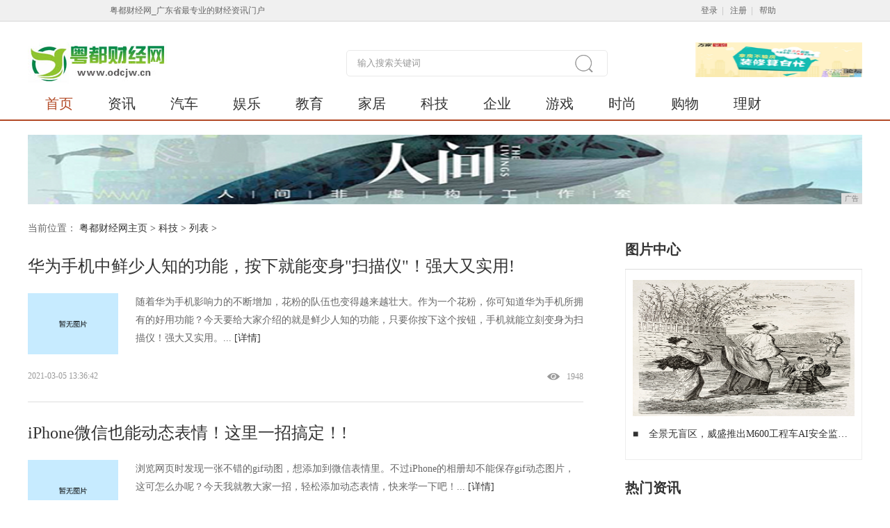

--- FILE ---
content_type: text/html
request_url: http://www.odcjw.cn/edw/
body_size: 9185
content:
<!DOCTYPE html>
<html>
	<head>
        <title>科技_粤都财经网</title>
        <meta content="科技,粤都财经网" name="keywords" />
		<meta content=",粤都财经网是广东省最专业的财经资讯门户, 在网络新闻媒体领域有重要影响力和传播力,通过网络媒体的传播,使大众对品牌和事件有所了解。" name="description" /><meta name="language" content="zh">
<meta http-equiv="Content-Type" content="text/html; charset=utf-8">
<meta http-equiv="X-UA-Compatible" content="IE=edge">
<meta name="viewport" content="width=device-width, initial-scale=1">
<link rel="stylesheet" type="text/css" media="screen" href="/res/css/basic.css">
<link rel="stylesheet" type="text/css" media="screen" href="/res/css/module.css">
<link rel="stylesheet" type="text/css" media="screen" href="/res/css/wF_progress.css">
<link rel="stylesheet" type="text/css" media="screen" href="/res/css/home_nav.4.0.css">
<link rel="stylesheet" type="text/css" media="screen" href="/res/css/home.4.0-2.css">
<link rel="stylesheet" type="text/css" media="screen" href="/res/css/add.css"></head>
	<body id="bd_all_2011" class="no_wrap_class home_information_list"><div id="top_bg" class="i2012_wrapper"></div>
<div class="top_login_channel">
    <div class="top_login_channel_in cf">
        <div class="fl lh30">粤都财经网_广东省最专业的财经资讯门户</div>
        <div class="top_login_channel_right">
            <div id="top_login_form">
                <span>
                    <a href="/" class="a_style_2">登录</a>| <a href="/" class="a_style_2">注册</a>| <a href="/"
                        class="a_style_2">帮助</a>
                </span>
            </div>
            <!-- #top_login_channel_info -->
        </div><!-- #top_login_channel_right -->
    </div><!-- #top_login_channel_in -->
</div><!-- #top_login_channel -->
<style>
    .nav .nav_item {
        margin-left: 25px;
        margin-right: 25px;
    }
</style>
<div class="box fy">
    <div class="bb1">
        <div class="w1200 mar_auto mt30">
            <div class="cf">
                <div class="fr  abox">
                    <div class="wF_progress" id="header_pic_focus">
                        <div class="wjy_pic">
                            <ul class="wjy_pic_ul">
                                <li class="wjy_pic_item "><a href="/"><img
                                            src="/res/images/568108e4a6c58.png" alt="免费验房" title="免费验房"></a>
                                </li>
                            </ul>
                        </div><!-- #wjy_pic -->
                    </div><!-- #wF_progress -->
                </div>
                <form name="sub_home_search_form" id="sub_home_search_form" method="get" action="#" target="_blank">
                    <a href="/" target="_blank" class="dib vm"><img src="/res/images/logo.jpg" alt=""></a>
                    <span class="vm ml5 fz14 cor_2"></span>
                    <span class="nav_search ml250">
                        <input type="text" name="keyword" id="home_q" style="width:310px" class="ipt_nav_search cor_2"
                            onblur="if(value==''){this.style.color='#999';value='输入搜索关键词'}"
                            onfocus="if(value=='输入搜索关键词'){this.style.color='#666';value=''}" value="输入搜索关键词"
                            style="color:#999;">
                        <a style="cursor:pointer;" title="" class="btn_nav_search"></a>
                    </span><!-- #nav_search -->
                </form>
            </div>
            <div class="nav mt5 cf lh46">
                <a href="/" target="_blank" class="nav_item cor_4">首页</a>
                <a href="/eednews/" target="_blank" class="nav_item">资讯</a>
                <a href="/eedauto/" target="_blank" class="nav_item">汽车</a>
                <a href="/eedent/" target="_blank" class="nav_item">娱乐</a>
                <a href="/edueed/" target="_blank" class="nav_item">教育</a>
                <a href="/eedhome/" target="_blank" class="nav_item">家居</a>
                <a href="/edw/" target="_blank" class="nav_item">科技</a>
                <a href="/dfbhgbd/" target="_blank" class="nav_item">企业</a>
                <a href="/jfgdg/" target="_blank" class="nav_item">游戏</a>
                <a href="/uffd/" target="_blank" class="nav_item">时尚</a>
                <a href="/tfas/" target="_blank" class="nav_item">购物</a>
                <a href="/hsff/" target="_blank" class="nav_item">理财</a>
                <a href="" target="_blank" class="nav_item"></a>
            </div><!-- #nav -->
        </div>
    </div><!-- #bb1 -->
</div>
<div class="w1200 mar_auto mt20">
<script type="text/javascript" src="http://a.2349.cn/_ad/v2?su=http://www.odcjw.cn&sn=全站通栏广告位"></script>
</div><div class="wrp_1200">
			<div class="box fy">
				<div class="w1200 mar_auto">
					<div class="wrap cf mt25">
						<div class="fl wp71_6 rig1">
							<div class="pr60">
								<!-- 面包屑 -->
								<div class="wrap fz14 lh20">
									<span class="cor_1">当前位置：</span>
									<a href='/'>粤都财经网主页</a> > <a href='/edw/'>科技</a> > 列表 >
								</div>
								<div><div class="mt25 bb3">
										<p class="wp100 ell">
											<a href="/edw/2021/364214586.html" title="华为手机中鲜少人知的功能，按下就能变身&quot;扫描仪&quot;！强大又实用!" target="_blank" class="fz24 lh38">华为手机中鲜少人知的功能，按下就能变身&quot;扫描仪&quot;！强大又实用!</a>
										</p>
										<dl class="cf mt20">
											<dt class="fl mr25">
												<a href="/edw/2021/364214586.html" title="华为手机中鲜少人知的功能，按下就能变身&quot;扫描仪&quot;！强大又实用!" target="_blank"><img src="/res/images/defaultpic.gif" class="img_12"></a>
											</dt>
											<dd class="ov">
												<span class="lh26 fz14 cor_1">随着华为手机影响力的不断增加，花粉的队伍也变得越来越壮大。作为一个花粉，你可知道华为手机所拥有的好用功能？今天要给大家介绍的就是鲜少人知的功能，只要你按下这个按钮，手机就能立刻变身为扫描仪！强大又实用。... 
													<a href="/edw/2021/364214586.html" title="华为手机中鲜少人知的功能，按下就能变身&quot;扫描仪&quot;！强大又实用!" target="_blank" style="display: inline-block;">[详情]</a>
												</span>
											</dd>
										</dl>
										<dl class="cf lh22 mt20 pb25">
											<dt class="fr ml20"><a href="javascript:void(0)" class="cor_2"><i
														class="ico_eye"></i><i class="vm ml10">1948</i></a></dt>
											<dt class="fl mr25"><span class="cor_2">2021-03-05 13:36:42</span></dt>
										</dl>
									</div><div class="mt25 bb3">
										<p class="wp100 ell">
											<a href="/edw/2021/175714584.html" title="iPhone微信也能动态表情！这里一招搞定！!" target="_blank" class="fz24 lh38">iPhone微信也能动态表情！这里一招搞定！!</a>
										</p>
										<dl class="cf mt20">
											<dt class="fl mr25">
												<a href="/edw/2021/175714584.html" title="iPhone微信也能动态表情！这里一招搞定！!" target="_blank"><img src="/res/images/defaultpic.gif" class="img_12"></a>
											</dt>
											<dd class="ov">
												<span class="lh26 fz14 cor_1">浏览网页时发现一张不错的gif动图，想添加到微信表情里。不过iPhone的相册却不能保存gif动态图片，这可怎么办呢？今天我就教大家一招，轻松添加动态表情，快来学一下吧！... 
													<a href="/edw/2021/175714584.html" title="iPhone微信也能动态表情！这里一招搞定！!" target="_blank" style="display: inline-block;">[详情]</a>
												</span>
											</dd>
										</dl>
										<dl class="cf lh22 mt20 pb25">
											<dt class="fr ml20"><a href="javascript:void(0)" class="cor_2"><i
														class="ico_eye"></i><i class="vm ml10">1697</i></a></dt>
											<dt class="fl mr25"><span class="cor_2">2021-03-05 13:17:57</span></dt>
										</dl>
									</div><div class="mt25 bb3">
										<p class="wp100 ell">
											<a href="/edw/2021/023314583.html" title="手机摄影的基本知识，肯定有你不知道的！!" target="_blank" class="fz24 lh38">手机摄影的基本知识，肯定有你不知道的！!</a>
										</p>
										<dl class="cf mt20">
											<dt class="fl mr25">
												<a href="/edw/2021/023314583.html" title="手机摄影的基本知识，肯定有你不知道的！!" target="_blank"><img src="/res/images/defaultpic.gif" class="img_12"></a>
											</dt>
											<dd class="ov">
												<span class="lh26 fz14 cor_1">想要拍摄**更大范围**，可以采用**全景**拍摄模式，或者加**广角外置镜头**；。当被摄物体被对焦后，在焦点前、后仍然会有一段距离的景物能够被清晰显示，不致于落入模糊地带。... 
													<a href="/edw/2021/023314583.html" title="手机摄影的基本知识，肯定有你不知道的！!" target="_blank" style="display: inline-block;">[详情]</a>
												</span>
											</dd>
										</dl>
										<dl class="cf lh22 mt20 pb25">
											<dt class="fr ml20"><a href="javascript:void(0)" class="cor_2"><i
														class="ico_eye"></i><i class="vm ml10">1282</i></a></dt>
											<dt class="fl mr25"><span class="cor_2">2021-03-05 13:02:33</span></dt>
										</dl>
									</div><div class="mt25 bb3">
										<p class="wp100 ell">
											<a href="/edw/2021/365514582.html" title="键盘上的字母位置必须死记吗？有没有更好的办法？!" target="_blank" class="fz24 lh38">键盘上的字母位置必须死记吗？有没有更好的办法？!</a>
										</p>
										<dl class="cf mt20">
											<dt class="fl mr25">
												<a href="/edw/2021/365514582.html" title="键盘上的字母位置必须死记吗？有没有更好的办法？!" target="_blank"><img src="/res/images/defaultpic.gif" class="img_12"></a>
											</dt>
											<dd class="ov">
												<span class="lh26 fz14 cor_1">简介:我们知道，键盘和拼音２６键上的２６个字母是毫无规律的，除了死记，好像没有更好的方法。工具：电脑键盘　拼音２６键标准键盘第一排字母是ＱＷＥＲＴＹＵＩＯＰ在搜狗输入法中连续输入ＱＷＥＲＴＹＵＩＯＰ。... 
													<a href="/edw/2021/365514582.html" title="键盘上的字母位置必须死记吗？有没有更好的办法？!" target="_blank" style="display: inline-block;">[详情]</a>
												</span>
											</dd>
										</dl>
										<dl class="cf lh22 mt20 pb25">
											<dt class="fr ml20"><a href="javascript:void(0)" class="cor_2"><i
														class="ico_eye"></i><i class="vm ml10">1209</i></a></dt>
											<dt class="fl mr25"><span class="cor_2">2021-03-05 12:36:55</span></dt>
										</dl>
									</div><div class="mt25 bb3">
										<p class="wp100 ell">
											<a href="/edw/2021/543714578.html" title="QQ微博手机端广告多、又占内存，不如试试这些精简版APP!" target="_blank" class="fz24 lh38">QQ微博手机端广告多、又占内存，不如试试这些精简版APP!</a>
										</p>
										<dl class="cf mt20">
											<dt class="fl mr25">
												<a href="/edw/2021/543714578.html" title="QQ微博手机端广告多、又占内存，不如试试这些精简版APP!" target="_blank"><img src="/res/images/defaultpic.gif" class="img_12"></a>
											</dt>
											<dd class="ov">
												<span class="lh26 fz14 cor_1">现在我们手机上都有很多APP，但是大家都知道，有些厂商为了赚钱。会在APP里面加入大量的广告，严重影响我们的使用体验；更惨的是，如果你的手机内存太小，那可就很尴尬了。... 
													<a href="/edw/2021/543714578.html" title="QQ微博手机端广告多、又占内存，不如试试这些精简版APP!" target="_blank" style="display: inline-block;">[详情]</a>
												</span>
											</dd>
										</dl>
										<dl class="cf lh22 mt20 pb25">
											<dt class="fr ml20"><a href="javascript:void(0)" class="cor_2"><i
														class="ico_eye"></i><i class="vm ml10">1923</i></a></dt>
											<dt class="fl mr25"><span class="cor_2">2021-03-05 11:54:37</span></dt>
										</dl>
									</div><div class="mt25 bb3">
										<p class="wp100 ell">
											<a href="/edw/2021/411914574.html" title="已确定！三星Galaxy S9中国版曝光：双卡双待，屏占比进一步提高!" target="_blank" class="fz24 lh38">已确定！三星Galaxy S9中国版曝光：双卡双待，屏占比进一步提高!</a>
										</p>
										<dl class="cf mt20">
											<dt class="fl mr25">
												<a href="/edw/2021/411914574.html" title="已确定！三星Galaxy S9中国版曝光：双卡双待，屏占比进一步提高!" target="_blank"><img src="/res/images/defaultpic.gif" class="img_12"></a>
											</dt>
											<dd class="ov">
												<span class="lh26 fz14 cor_1">近日三星GalaxyS9中国版本已经被曝光，已经通过了中国无线电型号核准。而且三星S9将支持双卡双待，以及双VoLTE技术，连接速度更快，网络覆盖更好。... 
													<a href="/edw/2021/411914574.html" title="已确定！三星Galaxy S9中国版曝光：双卡双待，屏占比进一步提高!" target="_blank" style="display: inline-block;">[详情]</a>
												</span>
											</dd>
										</dl>
										<dl class="cf lh22 mt20 pb25">
											<dt class="fr ml20"><a href="javascript:void(0)" class="cor_2"><i
														class="ico_eye"></i><i class="vm ml10">574</i></a></dt>
											<dt class="fl mr25"><span class="cor_2">2021-03-05 10:41:19</span></dt>
										</dl>
									</div><div class="mt25 bb3">
										<p class="wp100 ell">
											<a href="/edw/2021/045014568.html" title="最委屈的优秀旗舰手机？三星S9+评测!" target="_blank" class="fz24 lh38">最委屈的优秀旗舰手机？三星S9+评测!</a>
										</p>
										<dl class="cf mt20">
											<dt class="fl mr25">
												<a href="/edw/2021/045014568.html" title="最委屈的优秀旗舰手机？三星S9+评测!" target="_blank"><img src="/res/images/defaultpic.gif" class="img_12"></a>
											</dt>
											<dd class="ov">
												<span class="lh26 fz14 cor_1">三星手机在国内曾一度占据20%的份额，但近年来推广不利，加上失败的公关策略。品牌美誉度、影响力一落千丈，从与苹果分庭抗礼到无人问津也就短短两三年时间，让人唏嘘。... 
													<a href="/edw/2021/045014568.html" title="最委屈的优秀旗舰手机？三星S9+评测!" target="_blank" style="display: inline-block;">[详情]</a>
												</span>
											</dd>
										</dl>
										<dl class="cf lh22 mt20 pb25">
											<dt class="fr ml20"><a href="javascript:void(0)" class="cor_2"><i
														class="ico_eye"></i><i class="vm ml10">1954</i></a></dt>
											<dt class="fl mr25"><span class="cor_2">2021-03-05 09:04:50</span></dt>
										</dl>
									</div><div class="mt25 bb3">
										<p class="wp100 ell">
											<a href="/edw/2021/595714565.html" title="18W快充+2400万像素，华为2.5D玻璃机身设计手机已降至1599元!" target="_blank" class="fz24 lh38">18W快充+2400万像素，华为2.5D玻璃机身设计手机已降至1599元!</a>
										</p>
										<dl class="cf mt20">
											<dt class="fl mr25">
												<a href="/edw/2021/595714565.html" title="18W快充+2400万像素，华为2.5D玻璃机身设计手机已降至1599元!" target="_blank"><img src="/res/images/defaultpic.gif" class="img_12"></a>
											</dt>
											<dd class="ov">
												<span class="lh26 fz14 cor_1">虽然去年苹果公司就已经推出了刘海屏设计手机，但国产手机厂商们模仿这种设计，还得从今年开始算起。虽然这种设计依然被不少人觉得丑，但手机厂商们还是愿意放出这种能和iPhone碰瓷的手机。... 
													<a href="/edw/2021/595714565.html" title="18W快充+2400万像素，华为2.5D玻璃机身设计手机已降至1599元!" target="_blank" style="display: inline-block;">[详情]</a>
												</span>
											</dd>
										</dl>
										<dl class="cf lh22 mt20 pb25">
											<dt class="fr ml20"><a href="javascript:void(0)" class="cor_2"><i
														class="ico_eye"></i><i class="vm ml10">1973</i></a></dt>
											<dt class="fl mr25"><span class="cor_2">2021-03-05 07:59:57</span></dt>
										</dl>
									</div><div class="mt25 bb3">
										<p class="wp100 ell">
											<a href="/edw/2021/241614562.html" title="有创新方显不同，市售热门旗舰手机“亮点”连连看!" target="_blank" class="fz24 lh38">有创新方显不同，市售热门旗舰手机“亮点”连连看!</a>
										</p>
										<dl class="cf mt20">
											<dt class="fl mr25">
												<a href="/edw/2021/241614562.html" title="有创新方显不同，市售热门旗舰手机“亮点”连连看!" target="_blank"><img src="/res/images/defaultpic.gif" class="img_12"></a>
											</dt>
											<dd class="ov">
												<span class="lh26 fz14 cor_1">如果说前几年的手机市场还是在拼硬件比跑分，那么今天的市场可能无法同日而语了。用户可以花不到一千元就买到性能不俗外观不差的手机，但是千篇一律的同质化，难免让用户提不起太多兴趣，更别提掏腰包买单了。什么才是今天手机发展的正道？怎样才能在千篇一律... 
													<a href="/edw/2021/241614562.html" title="有创新方显不同，市售热门旗舰手机“亮点”连连看!" target="_blank" style="display: inline-block;">[详情]</a>
												</span>
											</dd>
										</dl>
										<dl class="cf lh22 mt20 pb25">
											<dt class="fr ml20"><a href="javascript:void(0)" class="cor_2"><i
														class="ico_eye"></i><i class="vm ml10">1078</i></a></dt>
											<dt class="fl mr25"><span class="cor_2">2021-03-05 06:24:16</span></dt>
										</dl>
									</div><div class="mt25 bb3">
										<p class="wp100 ell">
											<a href="/edw/2021/104514560.html" title="1.3万的可折叠手机一天就阵亡？三星还不死心:可折叠平板马上来!" target="_blank" class="fz24 lh38">1.3万的可折叠手机一天就阵亡？三星还不死心:可折叠平板马上来!</a>
										</p>
										<dl class="cf mt20">
											<dt class="fl mr25">
												<a href="/edw/2021/104514560.html" title="1.3万的可折叠手机一天就阵亡？三星还不死心:可折叠平板马上来!" target="_blank"><img src="/res/images/defaultpic.gif" class="img_12"></a>
											</dt>
											<dd class="ov">
												<span class="lh26 fz14 cor_1">作为一款全新形态的手机，GalaxyFold上手后一天就出现了问题：屏幕破裂、黑屏、闪烁等。一份专利文档显示，三星也在做双折叠方案的规划，有8英寸和13英寸两种版本。... 
													<a href="/edw/2021/104514560.html" title="1.3万的可折叠手机一天就阵亡？三星还不死心:可折叠平板马上来!" target="_blank" style="display: inline-block;">[详情]</a>
												</span>
											</dd>
										</dl>
										<dl class="cf lh22 mt20 pb25">
											<dt class="fr ml20"><a href="javascript:void(0)" class="cor_2"><i
														class="ico_eye"></i><i class="vm ml10">759</i></a></dt>
											<dt class="fl mr25"><span class="cor_2">2021-03-05 06:10:45</span></dt>
										</dl>
									</div><div class="mt25 bb3">
										<p class="wp100 ell">
											<a href="/edw/2021/523914557.html" title="挖来华为大神也没用！TCL拥有三大国际手机品牌，笃定海外市场!" target="_blank" class="fz24 lh38">挖来华为大神也没用！TCL拥有三大国际手机品牌，笃定海外市场!</a>
										</p>
										<dl class="cf mt20">
											<dt class="fl mr25">
												<a href="/edw/2021/523914557.html" title="挖来华为大神也没用！TCL拥有三大国际手机品牌，笃定海外市场!" target="_blank"><img src="/res/images/defaultpic.gif" class="img_12"></a>
											</dt>
											<dd class="ov">
												<span class="lh26 fz14 cor_1">挖来华为大神也没用！TCL拥有三大国际手机品牌，笃定海外市场败给现实！TCL运营三个国际品牌，挖来华为员工也没用，笃定海外... 
													<a href="/edw/2021/523914557.html" title="挖来华为大神也没用！TCL拥有三大国际手机品牌，笃定海外市场!" target="_blank" style="display: inline-block;">[详情]</a>
												</span>
											</dd>
										</dl>
										<dl class="cf lh22 mt20 pb25">
											<dt class="fr ml20"><a href="javascript:void(0)" class="cor_2"><i
														class="ico_eye"></i><i class="vm ml10">721</i></a></dt>
											<dt class="fl mr25"><span class="cor_2">2021-03-05 05:52:39</span></dt>
										</dl>
									</div><div class="mt25 bb3">
										<p class="wp100 ell">
											<a href="/edw/2021/034114555.html" title="性价比十足 乐檬K3移动增强版售599元!" target="_blank" class="fz24 lh38">性价比十足 乐檬K3移动增强版售599元!</a>
										</p>
										<dl class="cf mt20">
											<dt class="fl mr25">
												<a href="/edw/2021/034114555.html" title="性价比十足 乐檬K3移动增强版售599元!" target="_blank"><img src="/res/images/defaultpic.gif" class="img_12"></a>
											</dt>
											<dd class="ov">
												<span class="lh26 fz14 cor_1">【手机中国 行情】作为国际知名的手机厂商，联想曾发布过多款经典机型。近期在乐檬X3的新品发布会上，联想正式宣布乐檬K3销量突破1000万台。作为乐檬系列的排头兵，乐檬K3凭借着不错的性价比和产品做工为消费者所关注，而靓丽黄、星夜黑、珍珠白等... 
													<a href="/edw/2021/034114555.html" title="性价比十足 乐檬K3移动增强版售599元!" target="_blank" style="display: inline-block;">[详情]</a>
												</span>
											</dd>
										</dl>
										<dl class="cf lh22 mt20 pb25">
											<dt class="fr ml20"><a href="javascript:void(0)" class="cor_2"><i
														class="ico_eye"></i><i class="vm ml10">1768</i></a></dt>
											<dt class="fl mr25"><span class="cor_2">2021-03-05 05:03:41</span></dt>
										</dl>
									</div><div class="mt25 bb3">
										<p class="wp100 ell">
											<a href="/edw/2021/530614554.html" title="展锐芯助力，美国手机厂商BLU尝Android 10商用第一杯羹!" target="_blank" class="fz24 lh38">展锐芯助力，美国手机厂商BLU尝Android 10商用第一杯羹!</a>
										</p>
										<dl class="cf mt20">
											<dt class="fl mr25">
												<a href="/edw/2021/530614554.html" title="展锐芯助力，美国手机厂商BLU尝Android 10商用第一杯羹!" target="_blank"><img src="/res/images/defaultpic.gif" class="img_12"></a>
											</dt>
											<dd class="ov">
												<span class="lh26 fz14 cor_1">日前，美国智能手机厂商BLU宣布将推出一款运行Android 10的智能手机BLU G8，成为全球第一批可以运行Google最新操作系统的厂商，为消费者带来最新的技术和服务体验。... 
													<a href="/edw/2021/530614554.html" title="展锐芯助力，美国手机厂商BLU尝Android 10商用第一杯羹!" target="_blank" style="display: inline-block;">[详情]</a>
												</span>
											</dd>
										</dl>
										<dl class="cf lh22 mt20 pb25">
											<dt class="fr ml20"><a href="javascript:void(0)" class="cor_2"><i
														class="ico_eye"></i><i class="vm ml10">668</i></a></dt>
											<dt class="fl mr25"><span class="cor_2">2021-03-05 04:53:06</span></dt>
										</dl>
									</div><div class="mt25 bb3">
										<p class="wp100 ell">
											<a href="/edw/2021/441414553.html" title="手机店老板推荐给我的6款千元机，想送父母哪个最值得购买？!" target="_blank" class="fz24 lh38">手机店老板推荐给我的6款千元机，想送父母哪个最值得购买？!</a>
										</p>
										<dl class="cf mt20">
											<dt class="fl mr25">
												<a href="/edw/2021/441414553.html" title="手机店老板推荐给我的6款千元机，想送父母哪个最值得购买？!" target="_blank"><img src="/res/images/defaultpic.gif" class="img_12"></a>
											</dt>
											<dd class="ov">
												<span class="lh26 fz14 cor_1">春节临近，马上就要放假了，拿着丰厚的年终奖打算送父母一份礼物，以示这一年很少在家而尽的一点孝心吧。可到了手机店，琳琅满目的手机真是让人眼花缭乱，还真不知该选哪个呢。... 
													<a href="/edw/2021/441414553.html" title="手机店老板推荐给我的6款千元机，想送父母哪个最值得购买？!" target="_blank" style="display: inline-block;">[详情]</a>
												</span>
											</dd>
										</dl>
										<dl class="cf lh22 mt20 pb25">
											<dt class="fr ml20"><a href="javascript:void(0)" class="cor_2"><i
														class="ico_eye"></i><i class="vm ml10">867</i></a></dt>
											<dt class="fl mr25"><span class="cor_2">2021-03-05 04:44:14</span></dt>
										</dl>
									</div><div class="mt25 bb3">
										<p class="wp100 ell">
											<a href="/edw/2021/343114551.html" title="LG K4即将亮相 入门级别配4.5英寸屏幕!" target="_blank" class="fz24 lh38">LG K4即将亮相 入门级别配4.5英寸屏幕!</a>
										</p>
										<dl class="cf mt20">
											<dt class="fl mr25">
												<a href="/edw/2021/343114551.html" title="LG K4即将亮相 入门级别配4.5英寸屏幕!" target="_blank"><img src="/res/images/defaultpic.gif" class="img_12"></a>
											</dt>
											<dd class="ov">
												<span class="lh26 fz14 cor_1">中关村在线消息：在年初的CES 2016科技盛会上，LG K7和LG K10两款手机分别亮相。但LG K系列不仅仅只有这两款手机。LG官方消息，LG在未来几周将推出LG K4和LG K8两款手机。现在，LG K4已经现身LG的俄罗斯网站，而... 
													<a href="/edw/2021/343114551.html" title="LG K4即将亮相 入门级别配4.5英寸屏幕!" target="_blank" style="display: inline-block;">[详情]</a>
												</span>
											</dd>
										</dl>
										<dl class="cf lh22 mt20 pb25">
											<dt class="fr ml20"><a href="javascript:void(0)" class="cor_2"><i
														class="ico_eye"></i><i class="vm ml10">1452</i></a></dt>
											<dt class="fl mr25"><span class="cor_2">2021-03-05 04:34:31</span></dt>
										</dl>
									</div><div class="page_box mt30 tac" id="pages">
										<span style="margin-right: 5px;">总数：<b>4291</b></span><a href="http://www.odcjw.cn/edw/index.html">首页</a><a href="http://www.odcjw.cn/edw/index.html">1</a><a href="http://www.odcjw.cn/edw/index_2.html">2</a><a href="http://www.odcjw.cn/edw/index_3.html">3</a><a href="http://www.odcjw.cn/edw/index_4.html">4</a><a href="http://www.odcjw.cn/edw/index_5.html">5</a><a href="http://www.odcjw.cn/edw/index_6.html">6</a><a href="http://www.odcjw.cn/edw/index_7.html">7</a><a href="http://www.odcjw.cn/edw/index_8.html">8</a><a href="http://www.odcjw.cn/edw/index_9.html">9</a><a href="http://www.odcjw.cn/edw/index_10.html">10</a><a href="http://www.odcjw.cn/edw/index_11.html">11</a><a href="http://www.odcjw.cn/edw/index_12.html">12</a><a href="http://www.odcjw.cn/edw/index_13.html">13</a><a href="http://www.odcjw.cn/edw/index_14.html">14</a><a href="http://www.odcjw.cn/edw/index_15.html">15</a><a href="http://www.odcjw.cn/edw/index_16.html">16</a><a href="http://www.odcjw.cn/edw/index_17.html">17</a><a href="http://www.odcjw.cn/edw/index_18.html">18</a><a href="http://www.odcjw.cn/edw/index_19.html">19</a><a href="http://www.odcjw.cn/edw/index_20.html">20</a><a href="http://www.odcjw.cn/edw/index_2.html">下一页</a>
										<span style="margin-left: 5px;">页次： 
										<b>
											<font color="red">1</font>/287</b>
										</span>
									</div>
								</div>
							</div>
						</div><!-- #wp71_6 -->
						<div class="ov fr_ie6 rig2"><!-- 图片中心 -->
<div class="mt15">
    <div class="cf re lh50 bb3">
        <p><span class="fz20 fwb">图片中心</span></p>
    </div>
    <div class="b2 pa10 mt-1">
        <div class="wF_progress mt5" id="pic_focus_2">
            <div class="wjy_pic">
                <ul class="wjy_pic_ul"><li class="wjy_pic_item im">
                        <a href="/edueed/2020/24186613.html" title="工作难找的“四大专业”，前途迷茫，就业率逐年下降" target="_blank">
                            <img src="https://p3-tt.byteimg.com/origin/pgc-image/7c1379948f2049978eb6dbbac58e61e5?from=pc" class="" title="工作难找的“四大专业”，前途迷茫，就业率逐年下降" alt="工作难找的“四大专业”，前途迷茫，就业率逐年下降">
                        </a>
                    </li><li class="wjy_pic_item im">
                        <a href="/edueed/2020/23536612.html" title="3大“坑”专业，入学分数高找工作难，你认同吗？" target="_blank">
                            <img src="https://p1-tt.byteimg.com/origin/dfic-imagehandler/4ab8d8ae-c14e-4cdb-8664-e6ecfe97f0d8?from=pc" class="" title="3大“坑”专业，入学分数高找工作难，你认同吗？" alt="3大“坑”专业，入学分数高找工作难，你认同吗？">
                        </a>
                    </li><li class="wjy_pic_item im">
                        <a href="/edueed/2020/23266611.html" title="有远见的家长应该让孩子报这4个专业，很吃香，值得报考" target="_blank">
                            <img src="https://p3-tt.byteimg.com/origin/pgc-image/f09a77a2996d40f1b11c25783a202a82?from=pc" class="" title="有远见的家长应该让孩子报这4个专业，很吃香，值得报考" alt="有远见的家长应该让孩子报这4个专业，很吃香，值得报考">
                        </a>
                    </li><li class="wjy_pic_item im">
                        <a href="/edueed/2020/22586610.html" title="大学选什么专业好？这几个专业缺口很大，多次在“两会”被提及" target="_blank">
                            <img src="https://p1-tt.byteimg.com/origin/pgc-image/5e4fb9aeff6346a597af0e9e18d6049a?from=pc" class="" title="大学选什么专业好？这几个专业缺口很大，多次在“两会”被提及" alt="大学选什么专业好？这几个专业缺口很大，多次在“两会”被提及">
                        </a>
                    </li></ul>
            </div><!-- #wjy_pic -->
        </div><!-- #wF_progress -->
        <ul class="lh32 fz14 mt10 mb10">
            <li class="wp100 ell">■<a href="/eednews/2026/054318182.html"
                    target="_blank" class="ml15" title="全景无盲区，威盛推出M600工程车AI安全监控套件">全景无盲区，威盛推出M600工程车AI安全监控套件</a>■<a href="/dfbhgbd/2026/434618181.html"
                    target="_blank" class="ml15" title="专业力量守护超级地标 亿固为“广州白云国际机场”筑牢品质基石！">专业力量守护超级地标 亿固为“广州白云国际机场”筑牢品质基石！</a>■<a href="/eednews/2026/553118180.html"
                    target="_blank" class="ml15" title="新年启新篇，咖博士总部及全球研发制造中心开工仪式圆满礼成">新年启新篇，咖博士总部及全球研发制造中心开工仪式圆满礼成</a>■<a href="/dfbhgbd/2026/005218179.html"
                    target="_blank" class="ml15" title="冯悦鸿：铝价暴涨的核心">冯悦鸿：铝价暴涨的核心</a></li>
        </ul>
    </div>
</div> <!-- 新闻排序 -->
<div class="plea_tab tab_3 mt15">
    <div class="cf re lh50 bb3">
        <span class="fr plea_menu">
        </span><!-- #plea_menu -->
        <p><span class="fz20 fwb">热门资讯</span></p>
    </div>
    <div class="b2 pa15 pt10 mt-1">
        <ol>
            <li class="zo">
                <ul class="lh44 fz16"><li
                        class="wp100 ell">
                        <span class="num_text_1">1</span>
                        <a href="/eednews/2025/403117535.html" title="别让网络刷单的“坑”坑走您的存款" target="_blank">别让网络刷单的“坑”坑走您的存款</a>
                    </li><li
                        class="wp100 ell">
                        <span class="num_text_1">2</span>
                        <a href="/eednews/2025/174618023.html" title="警惕“轻松赚钱”陷阱：退休阿姨险沦为犯罪帮凶" target="_blank">警惕“轻松赚钱”陷阱：退休阿姨险沦为犯罪帮凶</a>
                    </li><li
                        class="wp100 ell">
                        <span class="num_text_1">3</span>
                        <a href="/eednews/2025/595518081.html" title="警惕“黄金暴富”陷阱：温情骗局背后的资金收割术" target="_blank">警惕“黄金暴富”陷阱：温情骗局背后的资金收割术</a>
                    </li><li
                        class="wp100 ell">
                        <span class="num_text_1">4</span>
                        <a href="/eednews/2025/530317779.html" title="关注金融信息安全，避免个人权益受损" target="_blank">关注金融信息安全，避免个人权益受损</a>
                    </li><li
                        class="wp100 ell">
                        <span class="num_text_1">5</span>
                        <a href="/eednews/2025/205917781.html" title="莫为小利成为“洗钱工具人”" target="_blank">莫为小利成为“洗钱工具人”</a>
                    </li><li
                        class="wp100 ell">
                        <span class="num_text_1">6</span>
                        <a href="/eednews/2025/440817960.html" title="带你一次性了解更多车险" target="_blank">带你一次性了解更多车险</a>
                    </li><li
                        class="wp100 ell">
                        <span class="num_text_1">7</span>
                        <a href="/eednews/2021/152514859.html" title="弈晨环境为您提供专业污泥处理解决方案" target="_blank">弈晨环境为您提供专业污泥处理解决方案</a>
                    </li></ul>
            </li>
        </ol>
    </div><!-- #plea_box -->
</div><!-- #plea_tab --></div><!-- #ov -->
					</div>
				</div><!-- #box -->
				<style type="text/css">
					#site_ft.wrp {
						width: 1200px;
					}

					.footer_link {
						width: 1200px;
						text-align: center;
					}

					.footer_link ul {
						display: inline-block;
					}

					.footer_sublink {
						padding-left: 100px;
					}
				</style>
			</div>
		</div><div id="site_ft" class="wrp" style="margin-top:10px;position:static">
        <a name="footer"></a>
        <div class="footer_link">
            <ul>
                <li><a href="/" target="_blank" class="nav_item cor_4">首页</a> | </li>
                <li><a href="/eednews/" target="_blank" class="nav_item">资讯</a> | </li>
                <li><a href="/eedauto/" target="_blank" class="nav_item">汽车</a> | </li>
                <li><a href="/eedent/" target="_blank" class="nav_item">娱乐</a> | </li>
                <li><a href="/edueed/" target="_blank" class="nav_item">教育</a> | </li>
                <li><a href="/eedhome/" target="_blank" class="nav_item">家居</a> | </li>
                <li><a href="/edw/" target="_blank" class="nav_item">科技</a> | </li>
                <li><a href="/dfbhgbd/" target="_blank" class="nav_item">企业</a> | </li>
                <li><a href="/jfgdg/" target="_blank" class="nav_item">游戏</a> | </li>
                <li><a href="/uffd/" target="_blank" class="nav_item">时尚</a> | </li>
                <li><a href="/tfas/" target="_blank" class="nav_item">购物</a> | </li>
                <li><a href="/hsff/" target="_blank" class="nav_item">理财</a> | </li>
                <li><a href="" target="_blank" class="nav_item"></a></li>
            </ul>
        </div>
        <div class="footer">
            <p align="center">
                <a href="/">关于我们</a> - 
                <a href="http://a.2349.cn/lxwm.html">联系我们</a> - 
                <a href="/sitemap.xml" target="_blank">XML地图</a> - 
                <a href="/sitemap.html">网站地图</a><a href="/sitemap.txt" target="_blank">TXT</a> - 
                <a href="/">版权声明</a>
            </p>
            <div class="footer_address">
                <p>Copyright &copy; 2006-2019 &nbsp;http://www.odcjw.cn&nbsp;粤都财经网版权所有</p>
                <p>如果您发现本网站上有侵犯您的合法权益的内容，请联系我们，本网站将立即予以删除！</p>
            </div><!-- #footer_address -->
            <p class="footer_other">
                <a href="/" target="_blank" title="不良信息举报中心"><img
                        src="/res/images/buliangxinxi.png" width="128px" height="47px"></a>
                <a href="/" target="_blank" title="网络警察"><img
                        src="/res/images/hefeiwangjing.png" alt="网络警察"></a>
                <a nofollow="" href="/" target="_blank" title="文明网站"><img src="/res/images/wenming_site_logo.jpg"
                        width="128px" height="47px"></a>
                <a href="/" target="_blank" title="工商网监"><img src="/res/images/gswj.png" width="128px" height="47px"></a>
            </p>
        </div><!-- #footer -->
    </div>
    <script type="text/javascript" src="/res/js/jquery.1.8.2.min.js"></script>
    <script type="text/javascript" src="/res/js/jquery.box.3.1.js"></script>
    <script type="text/javascript" src="/res/js/wF_progress.1.6.js"></script>
<script>
(function(){
    var bp = document.createElement('script');
    var curProtocol = window.location.protocol.split(':')[0];
    if (curProtocol === 'https') {
        bp.src = 'https://zz.bdstatic.com/linksubmit/push.js';
    }
    else {
        bp.src = 'http://push.zhanzhang.baidu.com/push.js';
    }
    var s = document.getElementsByTagName("script")[0];
    s.parentNode.insertBefore(bp, s);
})();
</script></body>
</html>

--- FILE ---
content_type: text/css
request_url: http://www.odcjw.cn/res/css/home_nav.4.0.css
body_size: 1795
content:
@charset "utf-8";

.w1200 { width: 1200px;}

.ml250 { margin-left: 250px;}
.ml85 { margin-left: 85px;}
.mt35 { margin-top: 35px;}

.bb1 { border-bottom: 2px solid #b24925;}

.cor_ddd { color: #ddd;}
.cor_4 { color: #b24925;}
.vh { visibility: hidden;}
.lh46 { line-height: 46px;}

.bb1 { border-bottom: 2px solid #b24925;}
.zi3 { z-index: 3;}




.btn_nav_search , .ico_code {
    display: inline-block;
    background: url(../images/home_bg.4.0.png) no-repeat;
    vertical-align: middle;
}

.nav_search {
  display: inline-block;
  padding-right: 20px;
  padding-left: 15px;
  background: #fff;
  border: solid 1px #e9e9e9;
  border-radius: 5px;
  vertical-align: middle
}

.ipt_nav_search {
  display: inline-block;
  width: 334px;
  height: 18px;
  line-height: 18px;
  background: #fff;
  padding: 9px 0;
  border: none;
  vertical-align: middle;
}
.ipt_nav_search:focus {
  outline: none;
}

.btn_nav_search {
  width: 26px;
  height: 25px;
  background-position: left top;
  vertical-align: middle;
}
.ico_code {
  width: 18px;
  height: 18px;
  background-position: left -31px;
}

.wx_box {
  position: relative;
  display: inline-block;
  font-size: 14px;
  cursor: default;
  letter-spacing: 0;
  color: #999;
  margin-top: 15px;
  height: 31px;
  _height: 32px;
  z-index: 2;
}
.wx_box:hover {
  zoom: 1;
  text-decoration: none;
}
.wx_box:hover .wx_code {
  top: 31px;
}
.wx_code {
  position: absolute;
  left: 0;
  top: -9999px;
  border: 1px solid #ebebeb;
  display: block;
  padding: 10px;
  text-align: center;
  background: #fff;
  color: #333;
}
.wx_code .ico_arrow_up {
  position: absolute;
  top: -16px;
  left: 20px;
}
.wx_code .ico_arrow_right {
  position: absolute;
  top: 10px;
  right: 0;
}

.recommend_box {
  position: relative;
  display: inline-block;
  *display: inline;
  *zoom: 1;
  width: 258px;
  text-align: center;
  padding-top: 10px;
  padding-bottom: 10px;
  line-height: 24px;
  font-size: 18px;
  color: #fff;
  border: 1px solid #b24925;
  background: #b24925;
  vertical-align: middle;
  letter-spacing: 0;
}
.recommend_box .recommend_menu {
  position: absolute;
  left: -1px;
  top: 47px;
  display: inline-block;
  width: 100%;
  border: 1px solid #f7c7b6;
  background: #fffbf9;
  text-align: left;
  font-size: 12px;
  letter-spacing: -4px;
  padding-top: 20px;
  padding-bottom: 20px;
}
.recommend_box .recommend_menu_item {
  position: relative;
  display: inline-block;
  *display: inline;
  *zoom: 1;
  *float: left;
  position: relative;
  font-size: 14px;
  letter-spacing: 0;
  padding: 0 12px;
  margin: 11px 0 10px;
  line-height: normal;
  border-left: 1px solid #e9e9e8;
  margin-left: -1px;
}
.recommend_box .recommend_menu_item:hover {
  text-decoration: none;
  color: #b24925;
}


.recommend_box_2 {
  position: relative;
  display: inline-block;
  *display: inline;
  *zoom: 1;
  width: 258px;
  text-align: center;
  padding-top: 10px;
  padding-bottom: 12px;
  line-height: 24px;
  font-size: 18px;
  color: #fff;
  border: 1px solid #b24925;
  background: #b24925;
  vertical-align: bottom;
  letter-spacing: 0;
  z-index: 2;
}
.recommend_box_2 .recommend_menu {
  position: absolute;
  left: -1px;
  top: 47px;
  display: inline-block;
  width: 100%;
  border: 1px solid #f7c7b6;
  background: #fffbf9;
  text-align: left;
  font-size: 12px;
  letter-spacing: -4px;
  padding-top: 20px;
  padding-bottom: 20px;
}
.recommend_box_2 .recommend_menu_item {
  position: relative;
  display: inline-block;
  *display: inline;
  *zoom: 1;
  *float: left;
  font-size: 14px;
  letter-spacing: 0;
  padding: 0 12px;
  margin: 11px 0 10px;
  line-height: normal;
  border-left: 1px solid #e9e9e8;
  margin-left: -1px;
}
.recommend_box_2 .recommend_menu_item:hover {
  text-decoration: none;
  color: #b24925;
}
.fix_recommend .recommend_menu {
  display: none;
}
.fix_recommend:hover .recommend_menu , .recommend_box_hover .recommend_menu {
  display: block;
}

.nav {
  font-size: 0;
  letter-spacing: -4px;
}
.nav .nav_item {
  display: inline-block;
  font-size: 20px;
  letter-spacing: 0;
  vertical-align: middle;
  margin-left: 30px;
  margin-right: 30px;
}
.nav .nav_item:hover , .nav .nav_item.cor_4 {
  text-decoration: none;
  color: #b24925;
}

.nav_2 {
  padding-left: 35px;
}
.nav_2 .nav_item {
  position: relative;
  display: inline-block;
  line-height: 38px;
  font-size: 18px;
  margin: 0 25px ;
  padding: 0 10px 18px 10px;
  border-bottom: 2px solid #555;
  margin-bottom: -2px;
  transition: .3s;
}
.nav_2 .nav_item:hover, .nav_2 .current .nav_item {
  border-color: #ff9600;
  text-decoration: none;
}

.nav_3 {
  font-family: Microsoft YaHei;
  font-size: 0;
  letter-spacing: -4px;
  margin-bottom: -2px;
}
.nav_3 .nav_item {
  cursor: pointer;
  display: inline-block;
  font-size: 18px;
  letter-spacing: 0;
  line-height: 36px;
  margin-left: 25px;
  margin-right: 20px;
  padding-bottom: 6px;
  position: relative;
  vertical-align: bottom;
}
.nav_3 .nav_item .ico_solid_up {
  bottom: 2px;
  left: 50%;
  margin-left: -5px;
  opacity: 0;
  position: absolute;
  transition: 0.2s;
  filter: alpha(opacity=0);
}
.nav_3 .nav_item:hover, .nav_3 .current {
  color: #b24925;
  text-decoration: none;
}
.nav_3 .nav_item:hover .ico_solid_up, .nav_3 .current .ico_solid_up {
  opacity: 1;
  filter: alpha(opacity=100);
}


.sub_nav .nav_in {
  width: 1200px;
  margin-left: auto;
  margin-right: auto;
  background: #f9f9f9;
  line-height: 50px;
}
.sub_nav .nav_item {
  color: #666;
  padding: 0 20px;
  font-size: 14px;
  vertical-align: middle;
}
.sub_nav .nav_item:hover, .sub_nav .current .nav_item {
  text-decoration: none;
  color: #b44925;
}



.ico_arrow_up {
  position: relative;
  display: inline-block;
  height: 8px;
}
.ico_arrow_up i , .ico_arrow_up b {
  position: absolute;
  left: 0;
  top: 0;
  display: inline-block;
  width: 0;
  height: 0;
  line-height: 0;
  border-width: 8px;
  border-style: dashed dashed solid dashed;
  border-color: transparent transparent currentcolor transparent;
}
.ico_arrow_up b {
  color: #fff;
  margin-top: 2px;
}
.ico_arrow_up i {
  color: #ebebeb;
}


.ico_solid_up {
  display: inline-block;
  width: 0;
  height: 0;
  line-height: 0;
  border-width: 5px;
  border-style: dashed dashed solid dashed;
  border-color: transparent transparent currentcolor transparent;
}

#header_pic_focus {
  width: 240px;
  height: 50px;
  /*width: 180px;
  height: 70px;*/
}
#header_pic_focus li {
  width: 240px;
}
#header_pic_focus img {
  width: 240px;
  height: 50px;
}
#header_pic_focus .wjy_txt , #header_pic_focus .wjy_txt_num {
  display: none;
}
#header_pic_focus .wjy_prev , #header_pic_focus .wjy_next {
  top: 50%;
  width: 24px;
  height: 50px;
  line-height: 50px;
  margin-top: -25px;
  font-size: 30px;
  background: #fff;
  color: #ddd;
}
#header_pic_focus .wjy_prev {
  left: -24px;
  text-align: left;
}
#header_pic_focus .wjy_next {
  right: -24px;
  text-align: right;
}


--- FILE ---
content_type: text/javascript;charset=UTF-8
request_url: http://a.2349.cn/_ad/v2?su=http://www.odcjw.cn&sn=%E5%85%A8%E7%AB%99%E9%80%9A%E6%A0%8F%E5%B9%BF%E5%91%8A%E4%BD%8D
body_size: 411
content:
document.writeln('<div class="_yezi_ad" style=""><a href="http://a.2349.cn/_ad/jmp?p=NWRiZjliOGI1ZDlkZGEwMTZjYWY1MzZlemt1aQ==" target="_blank" style="position:relative;font-size:0;display: block;"><span title="http://2349.cn" style="position:absolute;z-index:2;font-size:10px;background:#dddddd;color:gray;right:0;bottom:0;padding: 2px 5px 2px 5px;display:block;">广告</span><img style="opacity:1 !important;" src="http://a.2349.cn/UploadFiles/3c95c854-b5d4-4910-919d-a36a10e42574.png" width="1200" height="100" /></a></div>');
